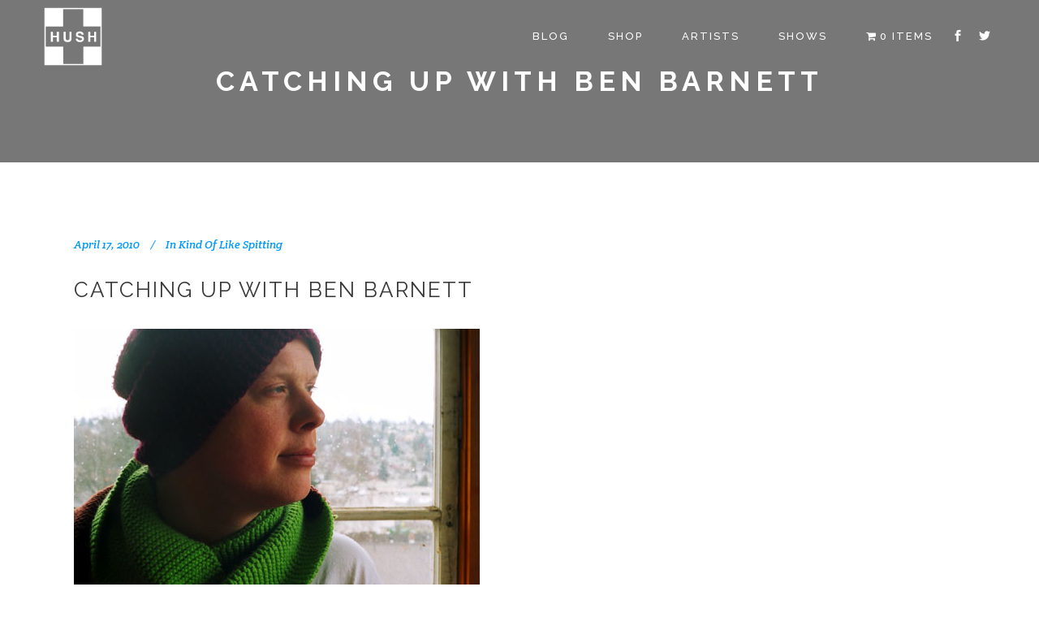

--- FILE ---
content_type: text/html; charset=UTF-8
request_url: https://www.hushrecords.com/catching-up-with-ben-barnett/
body_size: 15940
content:
<!DOCTYPE html>
<html lang="en-US">
<head>
	<meta charset="UTF-8"/>
	
	<link rel="profile" href="https://gmpg.org/xfn/11"/>
			<link rel="pingback" href="https://www.hushrecords.com/wp/xmlrpc.php">
		
				<meta name=viewport content="width=device-width,initial-scale=1,user-scalable=no">
					
						
				
	<title>Catching Up With Ben Barnett &#8211; HUSH</title>
<meta name='robots' content='max-image-preview:large' />
<link rel='dns-prefetch' href='//widget.bandsintown.com' />
<link rel='dns-prefetch' href='//fonts.googleapis.com' />
<link rel="alternate" type="application/rss+xml" title="HUSH &raquo; Feed" href="https://www.hushrecords.com/feed/" />
<link rel="alternate" type="application/rss+xml" title="HUSH &raquo; Comments Feed" href="https://www.hushrecords.com/comments/feed/" />
<link rel="alternate" type="application/rss+xml" title="HUSH &raquo; Catching Up With Ben Barnett Comments Feed" href="https://www.hushrecords.com/catching-up-with-ben-barnett/feed/" />
<link rel="alternate" title="oEmbed (JSON)" type="application/json+oembed" href="https://www.hushrecords.com/wp-json/oembed/1.0/embed?url=https%3A%2F%2Fwww.hushrecords.com%2Fcatching-up-with-ben-barnett%2F" />
<link rel="alternate" title="oEmbed (XML)" type="text/xml+oembed" href="https://www.hushrecords.com/wp-json/oembed/1.0/embed?url=https%3A%2F%2Fwww.hushrecords.com%2Fcatching-up-with-ben-barnett%2F&#038;format=xml" />
<style id='wp-img-auto-sizes-contain-inline-css' type='text/css'>
img:is([sizes=auto i],[sizes^="auto," i]){contain-intrinsic-size:3000px 1500px}
/*# sourceURL=wp-img-auto-sizes-contain-inline-css */
</style>
<link rel='stylesheet' id='layerslider-css' href='https://www.hushrecords.com/wp/wp-content/plugins/LayerSlider/static/layerslider/css/layerslider.css?ver=6.10.0' type='text/css' media='all' />
<link rel='stylesheet' id='ls-google-fonts-css' href='https://fonts.googleapis.com/css?family=Lato:100,300,regular,700,900%7COpen+Sans:300%7CIndie+Flower:regular%7COswald:300,regular,700&#038;subset=latin%2Clatin-ext' type='text/css' media='all' />
<style id='wp-emoji-styles-inline-css' type='text/css'>

	img.wp-smiley, img.emoji {
		display: inline !important;
		border: none !important;
		box-shadow: none !important;
		height: 1em !important;
		width: 1em !important;
		margin: 0 0.07em !important;
		vertical-align: -0.1em !important;
		background: none !important;
		padding: 0 !important;
	}
/*# sourceURL=wp-emoji-styles-inline-css */
</style>
<style id='wp-block-library-inline-css' type='text/css'>
:root{--wp-block-synced-color:#7a00df;--wp-block-synced-color--rgb:122,0,223;--wp-bound-block-color:var(--wp-block-synced-color);--wp-editor-canvas-background:#ddd;--wp-admin-theme-color:#007cba;--wp-admin-theme-color--rgb:0,124,186;--wp-admin-theme-color-darker-10:#006ba1;--wp-admin-theme-color-darker-10--rgb:0,107,160.5;--wp-admin-theme-color-darker-20:#005a87;--wp-admin-theme-color-darker-20--rgb:0,90,135;--wp-admin-border-width-focus:2px}@media (min-resolution:192dpi){:root{--wp-admin-border-width-focus:1.5px}}.wp-element-button{cursor:pointer}:root .has-very-light-gray-background-color{background-color:#eee}:root .has-very-dark-gray-background-color{background-color:#313131}:root .has-very-light-gray-color{color:#eee}:root .has-very-dark-gray-color{color:#313131}:root .has-vivid-green-cyan-to-vivid-cyan-blue-gradient-background{background:linear-gradient(135deg,#00d084,#0693e3)}:root .has-purple-crush-gradient-background{background:linear-gradient(135deg,#34e2e4,#4721fb 50%,#ab1dfe)}:root .has-hazy-dawn-gradient-background{background:linear-gradient(135deg,#faaca8,#dad0ec)}:root .has-subdued-olive-gradient-background{background:linear-gradient(135deg,#fafae1,#67a671)}:root .has-atomic-cream-gradient-background{background:linear-gradient(135deg,#fdd79a,#004a59)}:root .has-nightshade-gradient-background{background:linear-gradient(135deg,#330968,#31cdcf)}:root .has-midnight-gradient-background{background:linear-gradient(135deg,#020381,#2874fc)}:root{--wp--preset--font-size--normal:16px;--wp--preset--font-size--huge:42px}.has-regular-font-size{font-size:1em}.has-larger-font-size{font-size:2.625em}.has-normal-font-size{font-size:var(--wp--preset--font-size--normal)}.has-huge-font-size{font-size:var(--wp--preset--font-size--huge)}.has-text-align-center{text-align:center}.has-text-align-left{text-align:left}.has-text-align-right{text-align:right}.has-fit-text{white-space:nowrap!important}#end-resizable-editor-section{display:none}.aligncenter{clear:both}.items-justified-left{justify-content:flex-start}.items-justified-center{justify-content:center}.items-justified-right{justify-content:flex-end}.items-justified-space-between{justify-content:space-between}.screen-reader-text{border:0;clip-path:inset(50%);height:1px;margin:-1px;overflow:hidden;padding:0;position:absolute;width:1px;word-wrap:normal!important}.screen-reader-text:focus{background-color:#ddd;clip-path:none;color:#444;display:block;font-size:1em;height:auto;left:5px;line-height:normal;padding:15px 23px 14px;text-decoration:none;top:5px;width:auto;z-index:100000}html :where(.has-border-color){border-style:solid}html :where([style*=border-top-color]){border-top-style:solid}html :where([style*=border-right-color]){border-right-style:solid}html :where([style*=border-bottom-color]){border-bottom-style:solid}html :where([style*=border-left-color]){border-left-style:solid}html :where([style*=border-width]){border-style:solid}html :where([style*=border-top-width]){border-top-style:solid}html :where([style*=border-right-width]){border-right-style:solid}html :where([style*=border-bottom-width]){border-bottom-style:solid}html :where([style*=border-left-width]){border-left-style:solid}html :where(img[class*=wp-image-]){height:auto;max-width:100%}:where(figure){margin:0 0 1em}html :where(.is-position-sticky){--wp-admin--admin-bar--position-offset:var(--wp-admin--admin-bar--height,0px)}@media screen and (max-width:600px){html :where(.is-position-sticky){--wp-admin--admin-bar--position-offset:0px}}

/*# sourceURL=wp-block-library-inline-css */
</style><link rel='stylesheet' id='wc-blocks-style-css' href='https://www.hushrecords.com/wp/wp-content/plugins/woocommerce/assets/client/blocks/wc-blocks.css?ver=wc-10.4.3' type='text/css' media='all' />
<style id='global-styles-inline-css' type='text/css'>
:root{--wp--preset--aspect-ratio--square: 1;--wp--preset--aspect-ratio--4-3: 4/3;--wp--preset--aspect-ratio--3-4: 3/4;--wp--preset--aspect-ratio--3-2: 3/2;--wp--preset--aspect-ratio--2-3: 2/3;--wp--preset--aspect-ratio--16-9: 16/9;--wp--preset--aspect-ratio--9-16: 9/16;--wp--preset--color--black: #000000;--wp--preset--color--cyan-bluish-gray: #abb8c3;--wp--preset--color--white: #ffffff;--wp--preset--color--pale-pink: #f78da7;--wp--preset--color--vivid-red: #cf2e2e;--wp--preset--color--luminous-vivid-orange: #ff6900;--wp--preset--color--luminous-vivid-amber: #fcb900;--wp--preset--color--light-green-cyan: #7bdcb5;--wp--preset--color--vivid-green-cyan: #00d084;--wp--preset--color--pale-cyan-blue: #8ed1fc;--wp--preset--color--vivid-cyan-blue: #0693e3;--wp--preset--color--vivid-purple: #9b51e0;--wp--preset--gradient--vivid-cyan-blue-to-vivid-purple: linear-gradient(135deg,rgb(6,147,227) 0%,rgb(155,81,224) 100%);--wp--preset--gradient--light-green-cyan-to-vivid-green-cyan: linear-gradient(135deg,rgb(122,220,180) 0%,rgb(0,208,130) 100%);--wp--preset--gradient--luminous-vivid-amber-to-luminous-vivid-orange: linear-gradient(135deg,rgb(252,185,0) 0%,rgb(255,105,0) 100%);--wp--preset--gradient--luminous-vivid-orange-to-vivid-red: linear-gradient(135deg,rgb(255,105,0) 0%,rgb(207,46,46) 100%);--wp--preset--gradient--very-light-gray-to-cyan-bluish-gray: linear-gradient(135deg,rgb(238,238,238) 0%,rgb(169,184,195) 100%);--wp--preset--gradient--cool-to-warm-spectrum: linear-gradient(135deg,rgb(74,234,220) 0%,rgb(151,120,209) 20%,rgb(207,42,186) 40%,rgb(238,44,130) 60%,rgb(251,105,98) 80%,rgb(254,248,76) 100%);--wp--preset--gradient--blush-light-purple: linear-gradient(135deg,rgb(255,206,236) 0%,rgb(152,150,240) 100%);--wp--preset--gradient--blush-bordeaux: linear-gradient(135deg,rgb(254,205,165) 0%,rgb(254,45,45) 50%,rgb(107,0,62) 100%);--wp--preset--gradient--luminous-dusk: linear-gradient(135deg,rgb(255,203,112) 0%,rgb(199,81,192) 50%,rgb(65,88,208) 100%);--wp--preset--gradient--pale-ocean: linear-gradient(135deg,rgb(255,245,203) 0%,rgb(182,227,212) 50%,rgb(51,167,181) 100%);--wp--preset--gradient--electric-grass: linear-gradient(135deg,rgb(202,248,128) 0%,rgb(113,206,126) 100%);--wp--preset--gradient--midnight: linear-gradient(135deg,rgb(2,3,129) 0%,rgb(40,116,252) 100%);--wp--preset--font-size--small: 13px;--wp--preset--font-size--medium: 20px;--wp--preset--font-size--large: 36px;--wp--preset--font-size--x-large: 42px;--wp--preset--spacing--20: 0.44rem;--wp--preset--spacing--30: 0.67rem;--wp--preset--spacing--40: 1rem;--wp--preset--spacing--50: 1.5rem;--wp--preset--spacing--60: 2.25rem;--wp--preset--spacing--70: 3.38rem;--wp--preset--spacing--80: 5.06rem;--wp--preset--shadow--natural: 6px 6px 9px rgba(0, 0, 0, 0.2);--wp--preset--shadow--deep: 12px 12px 50px rgba(0, 0, 0, 0.4);--wp--preset--shadow--sharp: 6px 6px 0px rgba(0, 0, 0, 0.2);--wp--preset--shadow--outlined: 6px 6px 0px -3px rgb(255, 255, 255), 6px 6px rgb(0, 0, 0);--wp--preset--shadow--crisp: 6px 6px 0px rgb(0, 0, 0);}:where(.is-layout-flex){gap: 0.5em;}:where(.is-layout-grid){gap: 0.5em;}body .is-layout-flex{display: flex;}.is-layout-flex{flex-wrap: wrap;align-items: center;}.is-layout-flex > :is(*, div){margin: 0;}body .is-layout-grid{display: grid;}.is-layout-grid > :is(*, div){margin: 0;}:where(.wp-block-columns.is-layout-flex){gap: 2em;}:where(.wp-block-columns.is-layout-grid){gap: 2em;}:where(.wp-block-post-template.is-layout-flex){gap: 1.25em;}:where(.wp-block-post-template.is-layout-grid){gap: 1.25em;}.has-black-color{color: var(--wp--preset--color--black) !important;}.has-cyan-bluish-gray-color{color: var(--wp--preset--color--cyan-bluish-gray) !important;}.has-white-color{color: var(--wp--preset--color--white) !important;}.has-pale-pink-color{color: var(--wp--preset--color--pale-pink) !important;}.has-vivid-red-color{color: var(--wp--preset--color--vivid-red) !important;}.has-luminous-vivid-orange-color{color: var(--wp--preset--color--luminous-vivid-orange) !important;}.has-luminous-vivid-amber-color{color: var(--wp--preset--color--luminous-vivid-amber) !important;}.has-light-green-cyan-color{color: var(--wp--preset--color--light-green-cyan) !important;}.has-vivid-green-cyan-color{color: var(--wp--preset--color--vivid-green-cyan) !important;}.has-pale-cyan-blue-color{color: var(--wp--preset--color--pale-cyan-blue) !important;}.has-vivid-cyan-blue-color{color: var(--wp--preset--color--vivid-cyan-blue) !important;}.has-vivid-purple-color{color: var(--wp--preset--color--vivid-purple) !important;}.has-black-background-color{background-color: var(--wp--preset--color--black) !important;}.has-cyan-bluish-gray-background-color{background-color: var(--wp--preset--color--cyan-bluish-gray) !important;}.has-white-background-color{background-color: var(--wp--preset--color--white) !important;}.has-pale-pink-background-color{background-color: var(--wp--preset--color--pale-pink) !important;}.has-vivid-red-background-color{background-color: var(--wp--preset--color--vivid-red) !important;}.has-luminous-vivid-orange-background-color{background-color: var(--wp--preset--color--luminous-vivid-orange) !important;}.has-luminous-vivid-amber-background-color{background-color: var(--wp--preset--color--luminous-vivid-amber) !important;}.has-light-green-cyan-background-color{background-color: var(--wp--preset--color--light-green-cyan) !important;}.has-vivid-green-cyan-background-color{background-color: var(--wp--preset--color--vivid-green-cyan) !important;}.has-pale-cyan-blue-background-color{background-color: var(--wp--preset--color--pale-cyan-blue) !important;}.has-vivid-cyan-blue-background-color{background-color: var(--wp--preset--color--vivid-cyan-blue) !important;}.has-vivid-purple-background-color{background-color: var(--wp--preset--color--vivid-purple) !important;}.has-black-border-color{border-color: var(--wp--preset--color--black) !important;}.has-cyan-bluish-gray-border-color{border-color: var(--wp--preset--color--cyan-bluish-gray) !important;}.has-white-border-color{border-color: var(--wp--preset--color--white) !important;}.has-pale-pink-border-color{border-color: var(--wp--preset--color--pale-pink) !important;}.has-vivid-red-border-color{border-color: var(--wp--preset--color--vivid-red) !important;}.has-luminous-vivid-orange-border-color{border-color: var(--wp--preset--color--luminous-vivid-orange) !important;}.has-luminous-vivid-amber-border-color{border-color: var(--wp--preset--color--luminous-vivid-amber) !important;}.has-light-green-cyan-border-color{border-color: var(--wp--preset--color--light-green-cyan) !important;}.has-vivid-green-cyan-border-color{border-color: var(--wp--preset--color--vivid-green-cyan) !important;}.has-pale-cyan-blue-border-color{border-color: var(--wp--preset--color--pale-cyan-blue) !important;}.has-vivid-cyan-blue-border-color{border-color: var(--wp--preset--color--vivid-cyan-blue) !important;}.has-vivid-purple-border-color{border-color: var(--wp--preset--color--vivid-purple) !important;}.has-vivid-cyan-blue-to-vivid-purple-gradient-background{background: var(--wp--preset--gradient--vivid-cyan-blue-to-vivid-purple) !important;}.has-light-green-cyan-to-vivid-green-cyan-gradient-background{background: var(--wp--preset--gradient--light-green-cyan-to-vivid-green-cyan) !important;}.has-luminous-vivid-amber-to-luminous-vivid-orange-gradient-background{background: var(--wp--preset--gradient--luminous-vivid-amber-to-luminous-vivid-orange) !important;}.has-luminous-vivid-orange-to-vivid-red-gradient-background{background: var(--wp--preset--gradient--luminous-vivid-orange-to-vivid-red) !important;}.has-very-light-gray-to-cyan-bluish-gray-gradient-background{background: var(--wp--preset--gradient--very-light-gray-to-cyan-bluish-gray) !important;}.has-cool-to-warm-spectrum-gradient-background{background: var(--wp--preset--gradient--cool-to-warm-spectrum) !important;}.has-blush-light-purple-gradient-background{background: var(--wp--preset--gradient--blush-light-purple) !important;}.has-blush-bordeaux-gradient-background{background: var(--wp--preset--gradient--blush-bordeaux) !important;}.has-luminous-dusk-gradient-background{background: var(--wp--preset--gradient--luminous-dusk) !important;}.has-pale-ocean-gradient-background{background: var(--wp--preset--gradient--pale-ocean) !important;}.has-electric-grass-gradient-background{background: var(--wp--preset--gradient--electric-grass) !important;}.has-midnight-gradient-background{background: var(--wp--preset--gradient--midnight) !important;}.has-small-font-size{font-size: var(--wp--preset--font-size--small) !important;}.has-medium-font-size{font-size: var(--wp--preset--font-size--medium) !important;}.has-large-font-size{font-size: var(--wp--preset--font-size--large) !important;}.has-x-large-font-size{font-size: var(--wp--preset--font-size--x-large) !important;}
/*# sourceURL=global-styles-inline-css */
</style>

<style id='classic-theme-styles-inline-css' type='text/css'>
/*! This file is auto-generated */
.wp-block-button__link{color:#fff;background-color:#32373c;border-radius:9999px;box-shadow:none;text-decoration:none;padding:calc(.667em + 2px) calc(1.333em + 2px);font-size:1.125em}.wp-block-file__button{background:#32373c;color:#fff;text-decoration:none}
/*# sourceURL=/wp-includes/css/classic-themes.min.css */
</style>
<link rel='stylesheet' id='wpmenucart-icons-css' href='https://www.hushrecords.com/wp/wp-content/plugins/woocommerce-menu-bar-cart/assets/css/wpmenucart-icons.min.css?ver=2.14.12' type='text/css' media='all' />
<style id='wpmenucart-icons-inline-css' type='text/css'>
@font-face{font-family:WPMenuCart;src:url(https://www.hushrecords.com/wp/wp-content/plugins/woocommerce-menu-bar-cart/assets/fonts/WPMenuCart.eot);src:url(https://www.hushrecords.com/wp/wp-content/plugins/woocommerce-menu-bar-cart/assets/fonts/WPMenuCart.eot?#iefix) format('embedded-opentype'),url(https://www.hushrecords.com/wp/wp-content/plugins/woocommerce-menu-bar-cart/assets/fonts/WPMenuCart.woff2) format('woff2'),url(https://www.hushrecords.com/wp/wp-content/plugins/woocommerce-menu-bar-cart/assets/fonts/WPMenuCart.woff) format('woff'),url(https://www.hushrecords.com/wp/wp-content/plugins/woocommerce-menu-bar-cart/assets/fonts/WPMenuCart.ttf) format('truetype'),url(https://www.hushrecords.com/wp/wp-content/plugins/woocommerce-menu-bar-cart/assets/fonts/WPMenuCart.svg#WPMenuCart) format('svg');font-weight:400;font-style:normal;font-display:swap}
/*# sourceURL=wpmenucart-icons-inline-css */
</style>
<link rel='stylesheet' id='wpmenucart-css' href='https://www.hushrecords.com/wp/wp-content/plugins/woocommerce-menu-bar-cart/assets/css/wpmenucart-main.min.css?ver=2.14.12' type='text/css' media='all' />
<style id='woocommerce-inline-inline-css' type='text/css'>
.woocommerce form .form-row .required { visibility: visible; }
/*# sourceURL=woocommerce-inline-inline-css */
</style>
<link rel='stylesheet' id='woocommerce-nyp-css' href='https://www.hushrecords.com/wp/wp-content/plugins/woocommerce-name-your-price/assets/css/name-your-price.css?ver=2.5.5' type='text/css' media='all' />
<link rel='stylesheet' id='mediaelement-css' href='https://www.hushrecords.com/wp/wp-includes/js/mediaelement/mediaelementplayer-legacy.min.css?ver=4.2.17' type='text/css' media='all' />
<link rel='stylesheet' id='wp-mediaelement-css' href='https://www.hushrecords.com/wp/wp-includes/js/mediaelement/wp-mediaelement.min.css?ver=6.9' type='text/css' media='all' />
<link rel='stylesheet' id='stockholm-default-style-css' href='https://www.hushrecords.com/wp/wp-content/themes/stockholm/style.css?ver=6.9' type='text/css' media='all' />
<link rel='stylesheet' id='stockholm-font-awesome-css' href='https://www.hushrecords.com/wp/wp-content/themes/stockholm/framework/modules/icons/font-awesome/css/font-awesome.min.css?ver=6.9' type='text/css' media='all' />
<link rel='stylesheet' id='elegant-icons-css' href='https://www.hushrecords.com/wp/wp-content/themes/stockholm/framework/modules/icons/elegant-icons/style.min.css?ver=6.9' type='text/css' media='all' />
<link rel='stylesheet' id='linear-icons-css' href='https://www.hushrecords.com/wp/wp-content/themes/stockholm/framework/modules/icons/linear-icons/style.min.css?ver=6.9' type='text/css' media='all' />
<link rel='stylesheet' id='linea-icons-css' href='https://www.hushrecords.com/wp/wp-content/themes/stockholm/framework/modules/icons/linea-icons/style.min.css?ver=6.9' type='text/css' media='all' />
<link rel='stylesheet' id='ion-icons-css' href='https://www.hushrecords.com/wp/wp-content/themes/stockholm/framework/modules/icons/ion-icons/style.min.css?ver=6.9' type='text/css' media='all' />
<link rel='stylesheet' id='stockholm-stylesheet-css' href='https://www.hushrecords.com/wp/wp-content/themes/stockholm/css/stylesheet.min.css?ver=6.9' type='text/css' media='all' />
<link rel='stylesheet' id='stockholm-webkit-css' href='https://www.hushrecords.com/wp/wp-content/themes/stockholm/css/webkit_stylesheet.css?ver=6.9' type='text/css' media='all' />
<link rel='stylesheet' id='stockholm-woocommerce-css' href='https://www.hushrecords.com/wp/wp-content/themes/stockholm/css/woocommerce.min.css?ver=6.9' type='text/css' media='all' />
<link rel='stylesheet' id='stockholm-woocommerce_responsive-css' href='https://www.hushrecords.com/wp/wp-content/themes/stockholm/css/woocommerce_responsive.min.css?ver=6.9' type='text/css' media='all' />
<link rel='stylesheet' id='stockholm-style-dynamic-css' href='https://www.hushrecords.com/wp/wp-content/themes/stockholm/css/style_dynamic_callback.php?ver=6.9' type='text/css' media='all' />
<link rel='stylesheet' id='stockholm-responsive-css' href='https://www.hushrecords.com/wp/wp-content/themes/stockholm/css/responsive.min.css?ver=6.9' type='text/css' media='all' />
<link rel='stylesheet' id='stockholm-style-dynamic-responsive-css' href='https://www.hushrecords.com/wp/wp-content/themes/stockholm/css/style_dynamic_responsive_callback.php?ver=6.9' type='text/css' media='all' />
<style id='stockholm-style-dynamic-responsive-inline-css' type='text/css'>
.q_tabs .tabs-nav li.active a, .q_tabs .tabs-nav li a:hover{background-color:#393939;}

.woocommerce .select2-container.orderby .select2-choice,
.woocommerce-page .select2-container.orderby .select2-choice,
.woocommerce .select2-dropdown-open.select2-drop-above.orderby .select2-choice,
.woocommerce .select2-dropdown-open.select2-drop-above.orderby .select2-choices,
.woocommerce-page .select2-dropdown-open.select2-drop-above.orderby .select2-choice,
.woocommerce-page .select2-dropdown-open.select2-drop-above.orderby .select2-choices{
      background-color:#f8f8f8;
}
/*# sourceURL=stockholm-style-dynamic-responsive-inline-css */
</style>
<link rel='stylesheet' id='js_composer_front-css' href='https://www.hushrecords.com/wp/wp-content/plugins/js_composer/assets/css/js_composer.min.css?ver=6.10.0' type='text/css' media='all' />
<link rel='stylesheet' id='stockholm-google-fonts-css' href='https://fonts.googleapis.com/css?family=Raleway%3A100%2C100i%2C200%2C200i%2C300%2C300i%2C400%2C400i%2C500%2C500i%2C600%2C600i%2C700%2C700i%2C800%2C800i%2C900%2C900i%7CCrete+Round%3A100%2C100i%2C200%2C200i%2C300%2C300i%2C400%2C400i%2C500%2C500i%2C600%2C600i%2C700%2C700i%2C800%2C800i%2C900%2C900i%7CJosefin+Sans%3A100%2C100i%2C200%2C200i%2C300%2C300i%2C400%2C400i%2C500%2C500i%2C600%2C600i%2C700%2C700i%2C800%2C800i%2C900%2C900i&#038;subset=latin%2Clatin-ext&#038;ver=1.0.0' type='text/css' media='all' />
<script type="text/javascript" src="https://www.hushrecords.com/wp/wp-includes/js/jquery/jquery.min.js?ver=3.7.1" id="jquery-core-js"></script>
<script type="text/javascript" src="https://www.hushrecords.com/wp/wp-includes/js/jquery/jquery-migrate.min.js?ver=3.4.1" id="jquery-migrate-js"></script>
<script type="text/javascript" src="https://www.hushrecords.com/wp/wp-content/plugins/gigpress/scripts/gigpress.js?ver=6.9" id="gigpress-js-js"></script>
<script type="text/javascript" id="layerslider-greensock-js-extra">
/* <![CDATA[ */
var LS_Meta = {"v":"6.10.0"};
//# sourceURL=layerslider-greensock-js-extra
/* ]]> */
</script>
<script type="text/javascript" src="https://www.hushrecords.com/wp/wp-content/plugins/LayerSlider/static/layerslider/js/greensock.js?ver=1.19.0" id="layerslider-greensock-js"></script>
<script type="text/javascript" src="https://www.hushrecords.com/wp/wp-content/plugins/LayerSlider/static/layerslider/js/layerslider.kreaturamedia.jquery.js?ver=6.10.0" id="layerslider-js"></script>
<script type="text/javascript" src="https://www.hushrecords.com/wp/wp-content/plugins/LayerSlider/static/layerslider/js/layerslider.transitions.js?ver=6.10.0" id="layerslider-transitions-js"></script>
<script type="text/javascript" src="https://widget.bandsintown.com/main.min.js?ver=6.9" id="bit-tour-dates-js"></script>
<script type="text/javascript" src="https://www.hushrecords.com/wp/wp-content/plugins/woocommerce/assets/js/jquery-blockui/jquery.blockUI.min.js?ver=2.7.0-wc.10.4.3" id="wc-jquery-blockui-js" data-wp-strategy="defer"></script>
<script type="text/javascript" id="wc-add-to-cart-js-extra">
/* <![CDATA[ */
var wc_add_to_cart_params = {"ajax_url":"/wp/wp-admin/admin-ajax.php","wc_ajax_url":"/?wc-ajax=%%endpoint%%","i18n_view_cart":"View cart","cart_url":"https://www.hushrecords.com/cart/","is_cart":"","cart_redirect_after_add":"no"};
//# sourceURL=wc-add-to-cart-js-extra
/* ]]> */
</script>
<script type="text/javascript" src="https://www.hushrecords.com/wp/wp-content/plugins/woocommerce/assets/js/frontend/add-to-cart.min.js?ver=10.4.3" id="wc-add-to-cart-js" data-wp-strategy="defer"></script>
<script type="text/javascript" src="https://www.hushrecords.com/wp/wp-content/plugins/woocommerce/assets/js/js-cookie/js.cookie.min.js?ver=2.1.4-wc.10.4.3" id="wc-js-cookie-js" defer="defer" data-wp-strategy="defer"></script>
<script type="text/javascript" id="woocommerce-js-extra">
/* <![CDATA[ */
var woocommerce_params = {"ajax_url":"/wp/wp-admin/admin-ajax.php","wc_ajax_url":"/?wc-ajax=%%endpoint%%","i18n_password_show":"Show password","i18n_password_hide":"Hide password"};
//# sourceURL=woocommerce-js-extra
/* ]]> */
</script>
<script type="text/javascript" src="https://www.hushrecords.com/wp/wp-content/plugins/woocommerce/assets/js/frontend/woocommerce.min.js?ver=10.4.3" id="woocommerce-js" defer="defer" data-wp-strategy="defer"></script>
<script type="text/javascript" src="https://www.hushrecords.com/wp/wp-content/plugins/js_composer/assets/js/vendors/woocommerce-add-to-cart.js?ver=6.10.0" id="vc_woocommerce-add-to-cart-js-js"></script>
<script type="text/javascript" src="https://www.hushrecords.com/wp/wp-content/themes/stockholm/js/plugins/hammer.min.js?ver=1" id="hammer-js"></script>
<script type="text/javascript" src="https://www.hushrecords.com/wp/wp-content/themes/stockholm/js/plugins/virtual-scroll.min.js?ver=1" id="virtual-scroll-js"></script>
<script type="text/javascript" src="https://www.hushrecords.com/wp/wp-content/plugins/woocommerce/assets/js/select2/select2.full.min.js?ver=4.0.3-wc.10.4.3" id="wc-select2-js" defer="defer" data-wp-strategy="defer"></script>
<meta name="generator" content="Powered by LayerSlider 6.10.0 - Multi-Purpose, Responsive, Parallax, Mobile-Friendly Slider Plugin for WordPress." />
<!-- LayerSlider updates and docs at: https://layerslider.kreaturamedia.com -->
<link rel="https://api.w.org/" href="https://www.hushrecords.com/wp-json/" /><link rel="alternate" title="JSON" type="application/json" href="https://www.hushrecords.com/wp-json/wp/v2/posts/1551" /><link rel="EditURI" type="application/rsd+xml" title="RSD" href="https://www.hushrecords.com/wp/xmlrpc.php?rsd" />
<meta name="generator" content="WordPress 6.9" />
<meta name="generator" content="WooCommerce 10.4.3" />
<link rel="canonical" href="https://www.hushrecords.com/catching-up-with-ben-barnett/" />
<link rel='shortlink' href='https://www.hushrecords.com/?p=1551' />
<link href="https://www.hushrecords.com/?feed=gigpress" rel="alternate" type="application/rss+xml" title="Upcoming shows" />
	<noscript><style>.woocommerce-product-gallery{ opacity: 1 !important; }</style></noscript>
	<meta name="generator" content="Powered by WPBakery Page Builder - drag and drop page builder for WordPress."/>
<link rel="icon" href="https://www.hushrecords.com/wp/wp-content/uploads/2016/07/HUSHbw-150x150.jpg" sizes="32x32" />
<link rel="icon" href="https://www.hushrecords.com/wp/wp-content/uploads/2016/07/HUSHbw-400x400.jpg" sizes="192x192" />
<link rel="apple-touch-icon" href="https://www.hushrecords.com/wp/wp-content/uploads/2016/07/HUSHbw-400x400.jpg" />
<meta name="msapplication-TileImage" content="https://www.hushrecords.com/wp/wp-content/uploads/2016/07/HUSHbw-400x400.jpg" />
<noscript><style> .wpb_animate_when_almost_visible { opacity: 1; }</style></noscript><link rel='stylesheet' id='wc-stripe-blocks-checkout-style-css' href='https://www.hushrecords.com/wp/wp-content/plugins/woocommerce-gateway-stripe/build/upe-blocks.css?ver=1e1661bb3db973deba05' type='text/css' media='all' />
<link rel='stylesheet' id='gigpress-css-css' href='https://www.hushrecords.com/wp/wp-content/plugins/gigpress/css/gigpress.css?ver=6.9' type='text/css' media='all' />
</head>
<body data-rsssl=1 class="wp-singular post-template-default single single-post postid-1551 single-format-standard wp-theme-stockholm theme-stockholm stockholm-core-2.4.8 woocommerce-no-js select-theme-ver-9.14.4  qode_menu_ qode-single-product-thumbs-below wpb-js-composer js-comp-ver-6.10.0 vc_responsive">
		<div class="wrapper">
		<div class="wrapper_inner">
						<a id='back_to_top' href='#'>
				<span class="fa-stack">
					<i class="fa fa-angle-up"></i>				</span>
			</a>
				<header class="page_header scrolled_not_transparent light stick">
				
		<div class="header_inner clearfix">
						
			<div class="header_top_bottom_holder">
								
				<div class="header_bottom clearfix" >
																			<div class="header_inner_left">
																	<div class="mobile_menu_button"><span><i class="fa fa-bars"></i></span></div>
								<div class="logo_wrapper">
									<div class="q_logo">
										<a href="https://www.hushrecords.com/">
	<img class="normal" src="https://www.hushrecords.com/wp/wp-content/uploads/2015/02/whitelogo.png" alt="Logo"/>
<img class="light" src="https://www.hushrecords.com/wp/wp-content/uploads/2015/02/whitelogo.png" alt="Logo"/>
<img class="dark" src="https://www.hushrecords.com/wp/wp-content/uploads/2015/02/whitelogo.png" alt="Logo"/>
	
	<img class="sticky" src="https://www.hushrecords.com/wp/wp-content/uploads/2015/02/whitelogo.png" alt="Logo"/>
	
	</a>									</div>
																	</div>
																
                                							</div>
																																							<div class="header_inner_right">
										<div class="side_menu_button_wrapper right">
																							<div class="header_bottom_right_widget_holder"><div class="header_bottom_widget widget_text">			<div class="textwidget"><span class='q_social_icon_holder with_link normal_social' ><a href='https://www.facebook.com/pages/HUSH-Records/344945942178' target='_blank'><span class='social_icon social_facebook 17px simple_social' style='color: #fff;'></span></a></span>

<span class='q_social_icon_holder with_link normal_social' ><a href='https://twitter.com/hushrecords' target='_blank'><span class='social_icon social_twitter 17px simple_social' style='color: #fff;'></span></a></span></div>
		</div></div>
																																	<div class="side_menu_button">
																																															</div>
										</div>
									</div>
																                                                                    <nav class="main_menu drop_down   right">
                                        <ul id="menu-menu" class=""><li id="nav-menu-item-21708" class="menu-item menu-item-type-post_type menu-item-object-page  narrow"><a href="https://www.hushrecords.com/blog/" class=""><i class="menu_icon fa blank"></i><span class="menu-text">Blog</span><span class="plus"></span></a></li>
<li id="nav-menu-item-22099" class="menu-item menu-item-type-post_type menu-item-object-page menu-item-home  narrow"><a href="https://www.hushrecords.com/" class=""><i class="menu_icon fa blank"></i><span class="menu-text">Shop</span><span class="plus"></span></a></li>
<li id="nav-menu-item-21588" class="menu-item menu-item-type-post_type menu-item-object-page menu-item-has-children  has_sub narrow"><a href="https://www.hushrecords.com/artists/" class=""><i class="menu_icon fa blank"></i><span class="menu-text">Artists</span><span class="plus"></span></a>
<div class="second"><div class="inner"><ul>
	<li id="nav-menu-item-21589" class="menu-item menu-item-type-post_type menu-item-object-page "><a href="https://www.hushrecords.com/artists/amy-annelle/" class=""><i class="menu_icon fa blank"></i><span class="menu-text">Amy Annelle</span><span class="plus"></span></a></li>
	<li id="nav-menu-item-21590" class="menu-item menu-item-type-post_type menu-item-object-page "><a href="https://www.hushrecords.com/artists/blanket-music/" class=""><i class="menu_icon fa blank"></i><span class="menu-text">Blanket Music</span><span class="plus"></span></a></li>
	<li id="nav-menu-item-21591" class="menu-item menu-item-type-post_type menu-item-object-page "><a href="https://www.hushrecords.com/artists/bobby-birdman/" class=""><i class="menu_icon fa blank"></i><span class="menu-text">Bobby Birdman</span><span class="plus"></span></a></li>
	<li id="nav-menu-item-21684" class="menu-item menu-item-type-post_type menu-item-object-page "><a href="https://www.hushrecords.com/artists/casey-dienel/" class=""><i class="menu_icon fa blank"></i><span class="menu-text">Casey Dienel</span><span class="plus"></span></a></li>
	<li id="nav-menu-item-21685" class="menu-item menu-item-type-post_type menu-item-object-page "><a href="https://www.hushrecords.com/artists/corrina-repp/" class=""><i class="menu_icon fa blank"></i><span class="menu-text">Corrina Repp</span><span class="plus"></span></a></li>
	<li id="nav-menu-item-21592" class="menu-item menu-item-type-post_type menu-item-object-page "><a href="https://www.hushrecords.com/artists/carlos-forster/" class=""><i class="menu_icon fa blank"></i><span class="menu-text">Carlos Forster</span><span class="plus"></span></a></li>
	<li id="nav-menu-item-21686" class="menu-item menu-item-type-post_type menu-item-object-page "><a href="https://www.hushrecords.com/artists/datr/" class=""><i class="menu_icon fa blank"></i><span class="menu-text">Dat&#8217;r</span><span class="plus"></span></a></li>
	<li id="nav-menu-item-21663" class="menu-item menu-item-type-post_type menu-item-object-page "><a href="https://www.hushrecords.com/artists/the-decemberists/" class=""><i class="menu_icon fa blank"></i><span class="menu-text">The Decemberists</span><span class="plus"></span></a></li>
	<li id="nav-menu-item-21687" class="menu-item menu-item-type-post_type menu-item-object-page "><a href="https://www.hushrecords.com/artists/fancie/" class=""><i class="menu_icon fa blank"></i><span class="menu-text">Fancie</span><span class="plus"></span></a></li>
	<li id="nav-menu-item-21688" class="menu-item menu-item-type-post_type menu-item-object-page "><a href="https://www.hushrecords.com/artists/flash-hawk-paror-ensemble/" class=""><i class="menu_icon fa blank"></i><span class="menu-text">Flash Hawk Parlor Ensemble</span><span class="plus"></span></a></li>
	<li id="nav-menu-item-21689" class="menu-item menu-item-type-post_type menu-item-object-page "><a href="https://www.hushrecords.com/artists/graves/" class=""><i class="menu_icon fa blank"></i><span class="menu-text">Graves</span><span class="plus"></span></a></li>
	<li id="nav-menu-item-21690" class="menu-item menu-item-type-post_type menu-item-object-page "><a href="https://www.hushrecords.com/artists/hosannas/" class=""><i class="menu_icon fa blank"></i><span class="menu-text">Hosannas</span><span class="plus"></span></a></li>
	<li id="nav-menu-item-22810" class="menu-item menu-item-type-post_type menu-item-object-page "><a href="https://www.hushrecords.com/artists/igor-khabarov/" class=""><i class="menu_icon fa blank"></i><span class="menu-text">Igor Khabarov</span><span class="plus"></span></a></li>
	<li id="nav-menu-item-23349" class="menu-item menu-item-type-post_type menu-item-object-page "><a href="https://www.hushrecords.com/jeff-london/" class=""><i class="menu_icon fa blank"></i><span class="menu-text">Jeff London</span><span class="plus"></span></a></li>
	<li id="nav-menu-item-21666" class="menu-item menu-item-type-post_type menu-item-object-page "><a href="https://www.hushrecords.com/artists/kaitlyn-ni-donovan/" class=""><i class="menu_icon fa blank"></i><span class="menu-text">Kaitlyn Ni Donovan</span><span class="plus"></span></a></li>
	<li id="nav-menu-item-21667" class="menu-item menu-item-type-post_type menu-item-object-page "><a href="https://www.hushrecords.com/artists/kele-goodwin/" class=""><i class="menu_icon fa blank"></i><span class="menu-text">Kele Goodwin</span><span class="plus"></span></a></li>
	<li id="nav-menu-item-21668" class="menu-item menu-item-type-post_type menu-item-object-page "><a href="https://www.hushrecords.com/artists/kind-of-like-spitting/" class=""><i class="menu_icon fa blank"></i><span class="menu-text">Kind Of Like Spitting</span><span class="plus"></span></a></li>
	<li id="nav-menu-item-21670" class="menu-item menu-item-type-post_type menu-item-object-page "><a href="https://www.hushrecords.com/artists/laura-gibson/" class=""><i class="menu_icon fa blank"></i><span class="menu-text">Laura Gibson</span><span class="plus"></span></a></li>
	<li id="nav-menu-item-21671" class="menu-item menu-item-type-post_type menu-item-object-page "><a href="https://www.hushrecords.com/artists/loch-lomond/" class=""><i class="menu_icon fa blank"></i><span class="menu-text">Loch Lomond</span><span class="plus"></span></a></li>
	<li id="nav-menu-item-21672" class="menu-item menu-item-type-post_type menu-item-object-page "><a href="https://www.hushrecords.com/artists/nick-jaina/" class=""><i class="menu_icon fa blank"></i><span class="menu-text">Nick Jaina</span><span class="plus"></span></a></li>
	<li id="nav-menu-item-21673" class="menu-item menu-item-type-post_type menu-item-object-page "><a href="https://www.hushrecords.com/artists/nils-frahm/" class=""><i class="menu_icon fa blank"></i><span class="menu-text">Nils Frahm &#038; Anne Müller</span><span class="plus"></span></a></li>
	<li id="nav-menu-item-21674" class="menu-item menu-item-type-post_type menu-item-object-page "><a href="https://www.hushrecords.com/artists/noise-for-pretend/" class=""><i class="menu_icon fa blank"></i><span class="menu-text">Noise For Pretend</span><span class="plus"></span></a></li>
	<li id="nav-menu-item-21676" class="menu-item menu-item-type-post_type menu-item-object-page "><a href="https://www.hushrecords.com/artists/novi-split/" class=""><i class="menu_icon fa blank"></i><span class="menu-text">Novi Split</span><span class="plus"></span></a></li>
	<li id="nav-menu-item-21675" class="menu-item menu-item-type-post_type menu-item-object-page "><a href="https://www.hushrecords.com/artists/norfolk-western/" class=""><i class="menu_icon fa blank"></i><span class="menu-text">Norfolk &#038; Western</span><span class="plus"></span></a></li>
	<li id="nav-menu-item-21658" class="menu-item menu-item-type-post_type menu-item-object-page "><a href="https://www.hushrecords.com/the-operacycle/" class=""><i class="menu_icon fa blank"></i><span class="menu-text">The Operacycle</span><span class="plus"></span></a></li>
	<li id="nav-menu-item-21677" class="menu-item menu-item-type-post_type menu-item-object-page "><a href="https://www.hushrecords.com/artists/parks-recreation/" class=""><i class="menu_icon fa blank"></i><span class="menu-text">Parks &#038; Recreation</span><span class="plus"></span></a></li>
	<li id="nav-menu-item-21683" class="menu-item menu-item-type-post_type menu-item-object-page "><a href="https://www.hushrecords.com/artists/peter-broderick/" class=""><i class="menu_icon fa blank"></i><span class="menu-text">Peter Broderick</span><span class="plus"></span></a></li>
	<li id="nav-menu-item-21659" class="menu-item menu-item-type-post_type menu-item-object-page "><a href="https://www.hushrecords.com/the-places/" class=""><i class="menu_icon fa blank"></i><span class="menu-text">The Places</span><span class="plus"></span></a></li>
	<li id="nav-menu-item-21678" class="menu-item menu-item-type-post_type menu-item-object-page "><a href="https://www.hushrecords.com/artists/podington-bear/" class=""><i class="menu_icon fa blank"></i><span class="menu-text">Podington Bear</span><span class="plus"></span></a></li>
	<li id="nav-menu-item-21679" class="menu-item menu-item-type-post_type menu-item-object-page "><a href="https://www.hushrecords.com/artists/rauelsson/" class=""><i class="menu_icon fa blank"></i><span class="menu-text">Rauelsson</span><span class="plus"></span></a></li>
	<li id="nav-menu-item-21680" class="menu-item menu-item-type-post_type menu-item-object-page "><a href="https://www.hushrecords.com/artists/reclinerland/" class=""><i class="menu_icon fa blank"></i><span class="menu-text">Reclinerland</span><span class="plus"></span></a></li>
	<li id="nav-menu-item-21660" class="menu-item menu-item-type-post_type menu-item-object-page "><a href="https://www.hushrecords.com/artists/run-on-sentence-2/" class=""><i class="menu_icon fa blank"></i><span class="menu-text">Run On Sentence</span><span class="plus"></span></a></li>
	<li id="nav-menu-item-21661" class="menu-item menu-item-type-post_type menu-item-object-page "><a href="https://www.hushrecords.com/artists/shelley-short/" class=""><i class="menu_icon fa blank"></i><span class="menu-text">Shelley Short</span><span class="plus"></span></a></li>
	<li id="nav-menu-item-21662" class="menu-item menu-item-type-post_type menu-item-object-page "><a href="https://www.hushrecords.com/artists/super-xx-man/" class=""><i class="menu_icon fa blank"></i><span class="menu-text">Super XX Man</span><span class="plus"></span></a></li>
	<li id="nav-menu-item-21665" class="menu-item menu-item-type-post_type menu-item-object-page "><a href="https://www.hushrecords.com/artists/velella-velella/" class=""><i class="menu_icon fa blank"></i><span class="menu-text">Velella Velella</span><span class="plus"></span></a></li>
	<li id="nav-menu-item-23005" class="menu-item menu-item-type-post_type menu-item-object-page "><a href="https://www.hushrecords.com/artists/yeyey/" class=""><i class="menu_icon fa blank"></i><span class="menu-text">YEYEY</span><span class="plus"></span></a></li>
</ul></div></div>
</li>
<li id="nav-menu-item-23102" class="menu-item menu-item-type-post_type menu-item-object-page  narrow"><a href="https://www.hushrecords.com/shows/" class=""><i class="menu_icon fa blank"></i><span class="menu-text">Shows</span><span class="plus"></span></a></li>
<li class="menu-item menu-item-type-post_type menu-item-object-page  narrow wpmenucartli wpmenucart-display-standard menu-item" id="wpmenucartli"><a class="wpmenucart-contents empty-wpmenucart-visible" href="https://www.hushrecords.com/" title="Start shopping"><i class="wpmenucart-icon-shopping-cart-0" role="img" aria-label="Cart"></i><span class="cartcontents">0 items</span></a></li></ul>                                    </nav>
                                																																							<nav class="mobile_menu">
			<ul id="menu-menu-1" class=""><li id="mobile-menu-item-21708" class="menu-item menu-item-type-post_type menu-item-object-page "><a href="https://www.hushrecords.com/blog/" class=""><span>Blog</span></a><span class="mobile_arrow"><i class="fa fa-angle-right"></i><i class="fa fa-angle-down"></i></span></li>
<li id="mobile-menu-item-22099" class="menu-item menu-item-type-post_type menu-item-object-page menu-item-home "><a href="https://www.hushrecords.com/" class=""><span>Shop</span></a><span class="mobile_arrow"><i class="fa fa-angle-right"></i><i class="fa fa-angle-down"></i></span></li>
<li id="mobile-menu-item-21588" class="menu-item menu-item-type-post_type menu-item-object-page menu-item-has-children  has_sub"><a href="https://www.hushrecords.com/artists/" class=""><span>Artists</span></a><span class="mobile_arrow"><i class="fa fa-angle-right"></i><i class="fa fa-angle-down"></i></span>
<ul class="sub_menu">
	<li id="mobile-menu-item-21589" class="menu-item menu-item-type-post_type menu-item-object-page "><a href="https://www.hushrecords.com/artists/amy-annelle/" class=""><span>Amy Annelle</span></a><span class="mobile_arrow"><i class="fa fa-angle-right"></i><i class="fa fa-angle-down"></i></span></li>
	<li id="mobile-menu-item-21590" class="menu-item menu-item-type-post_type menu-item-object-page "><a href="https://www.hushrecords.com/artists/blanket-music/" class=""><span>Blanket Music</span></a><span class="mobile_arrow"><i class="fa fa-angle-right"></i><i class="fa fa-angle-down"></i></span></li>
	<li id="mobile-menu-item-21591" class="menu-item menu-item-type-post_type menu-item-object-page "><a href="https://www.hushrecords.com/artists/bobby-birdman/" class=""><span>Bobby Birdman</span></a><span class="mobile_arrow"><i class="fa fa-angle-right"></i><i class="fa fa-angle-down"></i></span></li>
	<li id="mobile-menu-item-21684" class="menu-item menu-item-type-post_type menu-item-object-page "><a href="https://www.hushrecords.com/artists/casey-dienel/" class=""><span>Casey Dienel</span></a><span class="mobile_arrow"><i class="fa fa-angle-right"></i><i class="fa fa-angle-down"></i></span></li>
	<li id="mobile-menu-item-21685" class="menu-item menu-item-type-post_type menu-item-object-page "><a href="https://www.hushrecords.com/artists/corrina-repp/" class=""><span>Corrina Repp</span></a><span class="mobile_arrow"><i class="fa fa-angle-right"></i><i class="fa fa-angle-down"></i></span></li>
	<li id="mobile-menu-item-21592" class="menu-item menu-item-type-post_type menu-item-object-page "><a href="https://www.hushrecords.com/artists/carlos-forster/" class=""><span>Carlos Forster</span></a><span class="mobile_arrow"><i class="fa fa-angle-right"></i><i class="fa fa-angle-down"></i></span></li>
	<li id="mobile-menu-item-21686" class="menu-item menu-item-type-post_type menu-item-object-page "><a href="https://www.hushrecords.com/artists/datr/" class=""><span>Dat&#8217;r</span></a><span class="mobile_arrow"><i class="fa fa-angle-right"></i><i class="fa fa-angle-down"></i></span></li>
	<li id="mobile-menu-item-21663" class="menu-item menu-item-type-post_type menu-item-object-page "><a href="https://www.hushrecords.com/artists/the-decemberists/" class=""><span>The Decemberists</span></a><span class="mobile_arrow"><i class="fa fa-angle-right"></i><i class="fa fa-angle-down"></i></span></li>
	<li id="mobile-menu-item-21687" class="menu-item menu-item-type-post_type menu-item-object-page "><a href="https://www.hushrecords.com/artists/fancie/" class=""><span>Fancie</span></a><span class="mobile_arrow"><i class="fa fa-angle-right"></i><i class="fa fa-angle-down"></i></span></li>
	<li id="mobile-menu-item-21688" class="menu-item menu-item-type-post_type menu-item-object-page "><a href="https://www.hushrecords.com/artists/flash-hawk-paror-ensemble/" class=""><span>Flash Hawk Parlor Ensemble</span></a><span class="mobile_arrow"><i class="fa fa-angle-right"></i><i class="fa fa-angle-down"></i></span></li>
	<li id="mobile-menu-item-21689" class="menu-item menu-item-type-post_type menu-item-object-page "><a href="https://www.hushrecords.com/artists/graves/" class=""><span>Graves</span></a><span class="mobile_arrow"><i class="fa fa-angle-right"></i><i class="fa fa-angle-down"></i></span></li>
	<li id="mobile-menu-item-21690" class="menu-item menu-item-type-post_type menu-item-object-page "><a href="https://www.hushrecords.com/artists/hosannas/" class=""><span>Hosannas</span></a><span class="mobile_arrow"><i class="fa fa-angle-right"></i><i class="fa fa-angle-down"></i></span></li>
	<li id="mobile-menu-item-22810" class="menu-item menu-item-type-post_type menu-item-object-page "><a href="https://www.hushrecords.com/artists/igor-khabarov/" class=""><span>Igor Khabarov</span></a><span class="mobile_arrow"><i class="fa fa-angle-right"></i><i class="fa fa-angle-down"></i></span></li>
	<li id="mobile-menu-item-23349" class="menu-item menu-item-type-post_type menu-item-object-page "><a href="https://www.hushrecords.com/jeff-london/" class=""><span>Jeff London</span></a><span class="mobile_arrow"><i class="fa fa-angle-right"></i><i class="fa fa-angle-down"></i></span></li>
	<li id="mobile-menu-item-21666" class="menu-item menu-item-type-post_type menu-item-object-page "><a href="https://www.hushrecords.com/artists/kaitlyn-ni-donovan/" class=""><span>Kaitlyn Ni Donovan</span></a><span class="mobile_arrow"><i class="fa fa-angle-right"></i><i class="fa fa-angle-down"></i></span></li>
	<li id="mobile-menu-item-21667" class="menu-item menu-item-type-post_type menu-item-object-page "><a href="https://www.hushrecords.com/artists/kele-goodwin/" class=""><span>Kele Goodwin</span></a><span class="mobile_arrow"><i class="fa fa-angle-right"></i><i class="fa fa-angle-down"></i></span></li>
	<li id="mobile-menu-item-21668" class="menu-item menu-item-type-post_type menu-item-object-page "><a href="https://www.hushrecords.com/artists/kind-of-like-spitting/" class=""><span>Kind Of Like Spitting</span></a><span class="mobile_arrow"><i class="fa fa-angle-right"></i><i class="fa fa-angle-down"></i></span></li>
	<li id="mobile-menu-item-21670" class="menu-item menu-item-type-post_type menu-item-object-page "><a href="https://www.hushrecords.com/artists/laura-gibson/" class=""><span>Laura Gibson</span></a><span class="mobile_arrow"><i class="fa fa-angle-right"></i><i class="fa fa-angle-down"></i></span></li>
	<li id="mobile-menu-item-21671" class="menu-item menu-item-type-post_type menu-item-object-page "><a href="https://www.hushrecords.com/artists/loch-lomond/" class=""><span>Loch Lomond</span></a><span class="mobile_arrow"><i class="fa fa-angle-right"></i><i class="fa fa-angle-down"></i></span></li>
	<li id="mobile-menu-item-21672" class="menu-item menu-item-type-post_type menu-item-object-page "><a href="https://www.hushrecords.com/artists/nick-jaina/" class=""><span>Nick Jaina</span></a><span class="mobile_arrow"><i class="fa fa-angle-right"></i><i class="fa fa-angle-down"></i></span></li>
	<li id="mobile-menu-item-21673" class="menu-item menu-item-type-post_type menu-item-object-page "><a href="https://www.hushrecords.com/artists/nils-frahm/" class=""><span>Nils Frahm &#038; Anne Müller</span></a><span class="mobile_arrow"><i class="fa fa-angle-right"></i><i class="fa fa-angle-down"></i></span></li>
	<li id="mobile-menu-item-21674" class="menu-item menu-item-type-post_type menu-item-object-page "><a href="https://www.hushrecords.com/artists/noise-for-pretend/" class=""><span>Noise For Pretend</span></a><span class="mobile_arrow"><i class="fa fa-angle-right"></i><i class="fa fa-angle-down"></i></span></li>
	<li id="mobile-menu-item-21676" class="menu-item menu-item-type-post_type menu-item-object-page "><a href="https://www.hushrecords.com/artists/novi-split/" class=""><span>Novi Split</span></a><span class="mobile_arrow"><i class="fa fa-angle-right"></i><i class="fa fa-angle-down"></i></span></li>
	<li id="mobile-menu-item-21675" class="menu-item menu-item-type-post_type menu-item-object-page "><a href="https://www.hushrecords.com/artists/norfolk-western/" class=""><span>Norfolk &#038; Western</span></a><span class="mobile_arrow"><i class="fa fa-angle-right"></i><i class="fa fa-angle-down"></i></span></li>
	<li id="mobile-menu-item-21658" class="menu-item menu-item-type-post_type menu-item-object-page "><a href="https://www.hushrecords.com/the-operacycle/" class=""><span>The Operacycle</span></a><span class="mobile_arrow"><i class="fa fa-angle-right"></i><i class="fa fa-angle-down"></i></span></li>
	<li id="mobile-menu-item-21677" class="menu-item menu-item-type-post_type menu-item-object-page "><a href="https://www.hushrecords.com/artists/parks-recreation/" class=""><span>Parks &#038; Recreation</span></a><span class="mobile_arrow"><i class="fa fa-angle-right"></i><i class="fa fa-angle-down"></i></span></li>
	<li id="mobile-menu-item-21683" class="menu-item menu-item-type-post_type menu-item-object-page "><a href="https://www.hushrecords.com/artists/peter-broderick/" class=""><span>Peter Broderick</span></a><span class="mobile_arrow"><i class="fa fa-angle-right"></i><i class="fa fa-angle-down"></i></span></li>
	<li id="mobile-menu-item-21659" class="menu-item menu-item-type-post_type menu-item-object-page "><a href="https://www.hushrecords.com/the-places/" class=""><span>The Places</span></a><span class="mobile_arrow"><i class="fa fa-angle-right"></i><i class="fa fa-angle-down"></i></span></li>
	<li id="mobile-menu-item-21678" class="menu-item menu-item-type-post_type menu-item-object-page "><a href="https://www.hushrecords.com/artists/podington-bear/" class=""><span>Podington Bear</span></a><span class="mobile_arrow"><i class="fa fa-angle-right"></i><i class="fa fa-angle-down"></i></span></li>
	<li id="mobile-menu-item-21679" class="menu-item menu-item-type-post_type menu-item-object-page "><a href="https://www.hushrecords.com/artists/rauelsson/" class=""><span>Rauelsson</span></a><span class="mobile_arrow"><i class="fa fa-angle-right"></i><i class="fa fa-angle-down"></i></span></li>
	<li id="mobile-menu-item-21680" class="menu-item menu-item-type-post_type menu-item-object-page "><a href="https://www.hushrecords.com/artists/reclinerland/" class=""><span>Reclinerland</span></a><span class="mobile_arrow"><i class="fa fa-angle-right"></i><i class="fa fa-angle-down"></i></span></li>
	<li id="mobile-menu-item-21660" class="menu-item menu-item-type-post_type menu-item-object-page "><a href="https://www.hushrecords.com/artists/run-on-sentence-2/" class=""><span>Run On Sentence</span></a><span class="mobile_arrow"><i class="fa fa-angle-right"></i><i class="fa fa-angle-down"></i></span></li>
	<li id="mobile-menu-item-21661" class="menu-item menu-item-type-post_type menu-item-object-page "><a href="https://www.hushrecords.com/artists/shelley-short/" class=""><span>Shelley Short</span></a><span class="mobile_arrow"><i class="fa fa-angle-right"></i><i class="fa fa-angle-down"></i></span></li>
	<li id="mobile-menu-item-21662" class="menu-item menu-item-type-post_type menu-item-object-page "><a href="https://www.hushrecords.com/artists/super-xx-man/" class=""><span>Super XX Man</span></a><span class="mobile_arrow"><i class="fa fa-angle-right"></i><i class="fa fa-angle-down"></i></span></li>
	<li id="mobile-menu-item-21665" class="menu-item menu-item-type-post_type menu-item-object-page "><a href="https://www.hushrecords.com/artists/velella-velella/" class=""><span>Velella Velella</span></a><span class="mobile_arrow"><i class="fa fa-angle-right"></i><i class="fa fa-angle-down"></i></span></li>
	<li id="mobile-menu-item-23005" class="menu-item menu-item-type-post_type menu-item-object-page "><a href="https://www.hushrecords.com/artists/yeyey/" class=""><span>YEYEY</span></a><span class="mobile_arrow"><i class="fa fa-angle-right"></i><i class="fa fa-angle-down"></i></span></li>
</ul>
</li>
<li id="mobile-menu-item-23102" class="menu-item menu-item-type-post_type menu-item-object-page "><a href="https://www.hushrecords.com/shows/" class=""><span>Shows</span></a><span class="mobile_arrow"><i class="fa fa-angle-right"></i><i class="fa fa-angle-down"></i></span></li>
<li class="menu-item menu-item-type-post_type menu-item-object-page  wpmenucartli wpmenucart-display-standard menu-item" id="wpmenucartli"><a class="wpmenucart-contents empty-wpmenucart-visible" href="https://www.hushrecords.com/" title="Start shopping"><i class="wpmenucart-icon-shopping-cart-0" role="img" aria-label="Cart"></i><span class="cartcontents">0 items</span></a></li></ul></nav>								
													</div>
				</div>
			</div>
	</header>
			
			<div class="content ">
								
				<div class="content_inner">
										
						<div class="title_outer title_without_animation"  data-height="200">
		<div class="title position_center standard_title with_background_color" style="height:200px;;background-color:#777777;">
									<div class="title_holder" >

                                <div class="container">
                    <div class="container_inner clearfix">
                						<div class="title_subtitle_holder" >
														<div class="title_subtitle_holder_inner">
																
								
                                    
																			<h1 ><span>Catching Up With Ben Barnett</span></h1>
									
																		
															</div>
													</div>
						                                    </div>
                </div>
                			</div>
		</div>
	</div>
						<div class="container" >
		<div class="container_inner default_template_holder" >
							<div class="blog_holder blog_single">
							<article id="post-1551" class="post-1551 post type-post status-publish format-standard hentry category-kind-of-like-spitting">
			<div class="post_content_holder">
								<div class="post_text">
					<div class="post_text_inner">
						<div class="post_info">
								<span class="time">
		<span>April 17, 2010</span>
	</span>
								<span class="post_category">
		<span>In</span>
		<span><a href="https://www.hushrecords.com/category/kind-of-like-spitting/" rel="category tag">Kind Of Like Spitting</a></span>
	</span>
													</div>
						<div class="post_content">
							<h2 class="qodef-post-title">
		<span> Catching Up With Ben Barnett </span></h2>							<p><a href="https://www.hushrecords.com/wpnew/?attachment_id=1553"><img fetchpriority="high" decoding="async" class="alignnone size-full wp-image-1553" title="blunt_3" src="https://www.hushrecords.com/wp/wp-content/uploads/2010/04/blunt_3.jpg" alt="" width="500" height="331" /></a></p>
<p>It&#8217;s been as much as half a decade since we&#8217;ve heard an official release from Ben Barnett (formerly dba <a href="https://hushrecords.com/zencart/index.php?main_page=index&amp;cPath=32_10">Kind of Like Spitting</a>), but if <em>World Record </em>is any indicator, the time spent out of the rat race has reinvigorated the songwriter, and enabled him to forge an album that is the clarion call to a new era of music.  Enter Blunt Mechanic:</p>
<p><a onmouseover="window.status='aluminum and light'; return true;" href="http://barsukmusic.blaireau.net/BluntMechanic_AluminumAndLight.mp3">Aluminum And Light</a> from <em><a href="http://www.barsuk.com/shop/bluntmechanic" target="_blank">World Record</a></em> [Barsuk]</p>
<blockquote><p>Ben Barnett is a musician who has, all his life, documented experiences through song. After releasing eight albums, six singles and five splits as Kind of Like Spitting over the course of a decade, retiring the moniker and reinventing himself as Music Director of Seattle&#8217;s Paul Green School of Rock, Barnett has now emerged triumphant with a new band, Blunt Mechanic, and said band&#8217;s debut full-length, <em>World Record</em>. Both band and album tip heavy on the riffaged hooks and light on the darkness; big on the thumbs up&#8211;no time for the thumbs down.</p>
<p>In the mid-&#8217;90s, and for more than a decade following, Barnett had enough of that to last him through the foreseeable future. His life then had become about Kind of Like Spitting, and at a certain point, existence had become nomadic, cyclic, troublesome and challenging, and it was time to stop and re-evaluate; reinvent. As often happens when you&#8217;re truly open to new things, reinvention found Barnett when he was offered a job that was to be his life calling: teaching kids how to play music. It was a revelation: <em>this</em> was what he was here to do; <em>this</em> was what he was amazing at doing, and <em>this</em> is what he loved: showing kids how to blow peoples&#8217; minds onstage and grow their own souls and self-confidence in the process.</p>
<p>Speaking of processes, during all of this, Barnett found himself completely incapable of keeping away from his eight-track cassette recorder. Life was happening all around him; there was too much to songwrite about! Too much to work out through the get-down! So many sludgy, crunchy solos in his head and so many stony grooves and tricky time-signatured bridges to commit to tape! Even if said musical fruits turned out to maybe never see the light of day (which they did, fortunately for the universe), Barnett could no sooner let his ideas evaporate into the ether than he could quit performing any number of vital bodily functions. Over the course of three years, he laid down each track of each instrument on what was to become <em>World Record</em>, editing and tweaking, mixing and baking until the alchemy completely settled. He gave copies to friends. Friends smiled; Barnett smiled, copious hi-fives were smacked, a live band was assembled and a release date was set.</p>
<p>It is far from hyperbolic to enthusiastically assert that this album—Blunt Mechanic&#8217;s first—is Barnett&#8217;s finest work to date. Considering the critically-acclaimed and cultishly-followed body of work he has amassed over the past 15 years, it&#8217;s understandable that one could lazily dismiss that claim before having heard the onslaught of unstoppable, charming hooks, impeccably constructed songs, heart-wrenching, moving, uplifting storytelling, brilliant turns of phrase and vocal/instrumental interplay that defines <em>World Record</em>. Barnett has here created the culmination of his musical and personal explorations in a way that is powerful, relatable, inspirational, ineffable and communicable, and there&#8217;s just no stopping that kind of force.</p></blockquote>
<p>But listening close reveals antecedents in Barnett&#8217;s former incarnation:</p>
<p><a href="http://hushrecordsmedia.com/KOLS_OneBirdOneStone.mp3">Kind Of Like Spitting – “One Bird One Stone”</a> from <em>$100 Room</em></p>
<p><em><br />
</em></p>
							<div class="clear"></div>
													</div>
					</div>
				</div>
			</div>
									</article>									</div>
					</div>
	</div>
</div>
</div>
	<footer class="qodef-page-footer footer_border_columns">
		<div class="footer_inner clearfix">
				<div class="footer_top_holder">
		<div class="footer_top ">
						<div class="container">
				<div class="container_inner">
																	<div class="four_columns clearfix">
								<div class="qode_column column1 qodef-footer-top-column-1">
									<div class="column_inner">
										<div id="woocommerce_products-4" class="widget woocommerce widget_products"><h4>Have Your Heard?</h4><ul class="product_list_widget"><li>
	
	<a href="https://www.hushrecords.com/shop/corrina-repp-the-other-side-is-mud/">
		<img width="400" height="400" src="https://www.hushrecords.com/wp/wp-content/uploads/2015/02/The-Other-Side-Is-Mud-400x400.jpg" class="attachment-woocommerce_thumbnail size-woocommerce_thumbnail" alt="Corrina Repp - &quot;The Other Side Is Mud&quot;" decoding="async" loading="lazy" srcset="https://www.hushrecords.com/wp/wp-content/uploads/2015/02/The-Other-Side-Is-Mud-400x400.jpg 400w, https://www.hushrecords.com/wp/wp-content/uploads/2015/02/The-Other-Side-Is-Mud-100x100.jpg 100w, https://www.hushrecords.com/wp/wp-content/uploads/2015/02/The-Other-Side-Is-Mud-800x800.jpg 800w, https://www.hushrecords.com/wp/wp-content/uploads/2015/02/The-Other-Side-Is-Mud-150x150.jpg 150w, https://www.hushrecords.com/wp/wp-content/uploads/2015/02/The-Other-Side-Is-Mud-500x500.jpg 500w, https://www.hushrecords.com/wp/wp-content/uploads/2015/02/The-Other-Side-Is-Mud-550x550.jpg 550w, https://www.hushrecords.com/wp/wp-content/uploads/2015/02/The-Other-Side-Is-Mud-700x700.jpg 700w, https://www.hushrecords.com/wp/wp-content/uploads/2015/02/The-Other-Side-Is-Mud.jpg 802w" sizes="auto, (max-width: 400px) 100vw, 400px" />		<span class="product-title">Corrina Repp - "The Other Side Is Mud"</span>
	</a>

				
	
	</li>
</ul></div>									</div>
								</div>
								<div class="qode_column column2 qodef-footer-top-column-2">
									<div class="column_inner">
										<div id="text-8" class="widget widget_text"><h4>Bands In Town</h4>			<div class="textwidget"><a href="https://www.hushrecords.com/shows/">See all shows on the radar.</a></div>
		</div>									</div>
								</div>
								<div class="qode_column column3 qodef-footer-top-column-3">
									<div class="column_inner">
										<div id="block-3" class="widget widget_block"><h4>Newsletter</h4>
 <form style="padding:3px;text-align:center;" action="https://tinyletter.com/hushrecords" method="post" target="popupwindow" onsubmit="window.open('https://tinyletter.com/hushrecords', 'popupwindow', 'scrollbars=yes,width=800,height=600');return true"><p><label for="tlemail">Your Email Here:</label></p><p><input type="text" style="width:140px" name="email" id="tlemail" /></p><input type="hidden" value="1" name="embed"/><input type="submit" value="Subscribe" /></form></div>									</div>
								</div>
								<div class="qode_column column4 qodef-footer-top-column-4">
									<div class="column_inner">
										<div id="text-7" class="widget widget_text">			<div class="textwidget">
<h4><a href="https://www.hushrecords.com/my-account/">My Account</a></h4>
<h4><a href="https://www.hushrecords.com/about/">About</a></h4><h4><a href="https://www.hushrecords.com/contact/">Contact</a></h4>
<center>With love, from Portland, OR. USA
<img src="https://www.hushrecords.com/wp/wp-content/uploads/2015/02/whitelogo.png" width="100" height="100"></center>

</div>
		</div>									</div>
								</div>
							</div>
																</div>
			</div>
				</div>
	</div>
					</div>
	</footer>
</div>
</div>
<script type="speculationrules">
{"prefetch":[{"source":"document","where":{"and":[{"href_matches":"/*"},{"not":{"href_matches":["/wp/wp-*.php","/wp/wp-admin/*","/wp/wp-content/uploads/*","/wp/wp-content/*","/wp/wp-content/plugins/*","/wp/wp-content/themes/stockholm/*","/*\\?(.+)"]}},{"not":{"selector_matches":"a[rel~=\"nofollow\"]"}},{"not":{"selector_matches":".no-prefetch, .no-prefetch a"}}]},"eagerness":"conservative"}]}
</script>
	<script type='text/javascript'>
		(function () {
			var c = document.body.className;
			c = c.replace(/woocommerce-no-js/, 'woocommerce-js');
			document.body.className = c;
		})();
	</script>
	<script type="text/javascript" id="qppr_frontend_scripts-js-extra">
/* <![CDATA[ */
var qpprFrontData = {"linkData":{"https://www.hushrecords.com/zencart/":[0,0,""]},"siteURL":"https://www.hushrecords.com/wp","siteURLq":"https://www.hushrecords.com"};
//# sourceURL=qppr_frontend_scripts-js-extra
/* ]]> */
</script>
<script type="text/javascript" src="https://www.hushrecords.com/wp/wp-content/plugins/quick-pagepost-redirect-plugin/js/qppr_frontend_script.min.js?ver=5.2.4" id="qppr_frontend_scripts-js"></script>
<script type="text/javascript" src="https://www.hushrecords.com/wp/wp-includes/js/jquery/ui/core.min.js?ver=1.13.3" id="jquery-ui-core-js"></script>
<script type="text/javascript" src="https://www.hushrecords.com/wp/wp-includes/js/jquery/ui/accordion.min.js?ver=1.13.3" id="jquery-ui-accordion-js"></script>
<script type="text/javascript" src="https://www.hushrecords.com/wp/wp-includes/js/jquery/ui/datepicker.min.js?ver=1.13.3" id="jquery-ui-datepicker-js"></script>
<script type="text/javascript" id="jquery-ui-datepicker-js-after">
/* <![CDATA[ */
jQuery(function(jQuery){jQuery.datepicker.setDefaults({"closeText":"Close","currentText":"Today","monthNames":["January","February","March","April","May","June","July","August","September","October","November","December"],"monthNamesShort":["Jan","Feb","Mar","Apr","May","Jun","Jul","Aug","Sep","Oct","Nov","Dec"],"nextText":"Next","prevText":"Previous","dayNames":["Sunday","Monday","Tuesday","Wednesday","Thursday","Friday","Saturday"],"dayNamesShort":["Sun","Mon","Tue","Wed","Thu","Fri","Sat"],"dayNamesMin":["S","M","T","W","T","F","S"],"dateFormat":"MM d, yy","firstDay":1,"isRTL":false});});
//# sourceURL=jquery-ui-datepicker-js-after
/* ]]> */
</script>
<script type="text/javascript" src="https://www.hushrecords.com/wp/wp-includes/js/jquery/ui/effect.min.js?ver=1.13.3" id="jquery-effects-core-js"></script>
<script type="text/javascript" src="https://www.hushrecords.com/wp/wp-includes/js/jquery/ui/effect-fade.min.js?ver=1.13.3" id="jquery-effects-fade-js"></script>
<script type="text/javascript" src="https://www.hushrecords.com/wp/wp-includes/js/jquery/ui/effect-size.min.js?ver=1.13.3" id="jquery-effects-size-js"></script>
<script type="text/javascript" src="https://www.hushrecords.com/wp/wp-includes/js/jquery/ui/effect-scale.min.js?ver=1.13.3" id="jquery-effects-scale-js"></script>
<script type="text/javascript" src="https://www.hushrecords.com/wp/wp-includes/js/jquery/ui/effect-slide.min.js?ver=1.13.3" id="jquery-effects-slide-js"></script>
<script type="text/javascript" src="https://www.hushrecords.com/wp/wp-includes/js/jquery/ui/mouse.min.js?ver=1.13.3" id="jquery-ui-mouse-js"></script>
<script type="text/javascript" src="https://www.hushrecords.com/wp/wp-includes/js/jquery/ui/slider.min.js?ver=1.13.3" id="jquery-ui-slider-js"></script>
<script type="text/javascript" src="https://www.hushrecords.com/wp/wp-includes/js/jquery/ui/tabs.min.js?ver=1.13.3" id="jquery-ui-tabs-js"></script>
<script type="text/javascript" src="https://www.hushrecords.com/wp/wp-includes/js/jquery/jquery.form.min.js?ver=4.3.0" id="jquery-form-js"></script>
<script type="text/javascript" id="mediaelement-core-js-before">
/* <![CDATA[ */
var mejsL10n = {"language":"en","strings":{"mejs.download-file":"Download File","mejs.install-flash":"You are using a browser that does not have Flash player enabled or installed. Please turn on your Flash player plugin or download the latest version from https://get.adobe.com/flashplayer/","mejs.fullscreen":"Fullscreen","mejs.play":"Play","mejs.pause":"Pause","mejs.time-slider":"Time Slider","mejs.time-help-text":"Use Left/Right Arrow keys to advance one second, Up/Down arrows to advance ten seconds.","mejs.live-broadcast":"Live Broadcast","mejs.volume-help-text":"Use Up/Down Arrow keys to increase or decrease volume.","mejs.unmute":"Unmute","mejs.mute":"Mute","mejs.volume-slider":"Volume Slider","mejs.video-player":"Video Player","mejs.audio-player":"Audio Player","mejs.captions-subtitles":"Captions/Subtitles","mejs.captions-chapters":"Chapters","mejs.none":"None","mejs.afrikaans":"Afrikaans","mejs.albanian":"Albanian","mejs.arabic":"Arabic","mejs.belarusian":"Belarusian","mejs.bulgarian":"Bulgarian","mejs.catalan":"Catalan","mejs.chinese":"Chinese","mejs.chinese-simplified":"Chinese (Simplified)","mejs.chinese-traditional":"Chinese (Traditional)","mejs.croatian":"Croatian","mejs.czech":"Czech","mejs.danish":"Danish","mejs.dutch":"Dutch","mejs.english":"English","mejs.estonian":"Estonian","mejs.filipino":"Filipino","mejs.finnish":"Finnish","mejs.french":"French","mejs.galician":"Galician","mejs.german":"German","mejs.greek":"Greek","mejs.haitian-creole":"Haitian Creole","mejs.hebrew":"Hebrew","mejs.hindi":"Hindi","mejs.hungarian":"Hungarian","mejs.icelandic":"Icelandic","mejs.indonesian":"Indonesian","mejs.irish":"Irish","mejs.italian":"Italian","mejs.japanese":"Japanese","mejs.korean":"Korean","mejs.latvian":"Latvian","mejs.lithuanian":"Lithuanian","mejs.macedonian":"Macedonian","mejs.malay":"Malay","mejs.maltese":"Maltese","mejs.norwegian":"Norwegian","mejs.persian":"Persian","mejs.polish":"Polish","mejs.portuguese":"Portuguese","mejs.romanian":"Romanian","mejs.russian":"Russian","mejs.serbian":"Serbian","mejs.slovak":"Slovak","mejs.slovenian":"Slovenian","mejs.spanish":"Spanish","mejs.swahili":"Swahili","mejs.swedish":"Swedish","mejs.tagalog":"Tagalog","mejs.thai":"Thai","mejs.turkish":"Turkish","mejs.ukrainian":"Ukrainian","mejs.vietnamese":"Vietnamese","mejs.welsh":"Welsh","mejs.yiddish":"Yiddish"}};
//# sourceURL=mediaelement-core-js-before
/* ]]> */
</script>
<script type="text/javascript" src="https://www.hushrecords.com/wp/wp-includes/js/mediaelement/mediaelement-and-player.min.js?ver=4.2.17" id="mediaelement-core-js"></script>
<script type="text/javascript" src="https://www.hushrecords.com/wp/wp-includes/js/mediaelement/mediaelement-migrate.min.js?ver=6.9" id="mediaelement-migrate-js"></script>
<script type="text/javascript" id="mediaelement-js-extra">
/* <![CDATA[ */
var _wpmejsSettings = {"pluginPath":"/wp/wp-includes/js/mediaelement/","classPrefix":"mejs-","stretching":"responsive","audioShortcodeLibrary":"mediaelement","videoShortcodeLibrary":"mediaelement"};
//# sourceURL=mediaelement-js-extra
/* ]]> */
</script>
<script type="text/javascript" src="https://www.hushrecords.com/wp/wp-includes/js/mediaelement/wp-mediaelement.min.js?ver=6.9" id="wp-mediaelement-js"></script>
<script type="text/javascript" src="https://www.hushrecords.com/wp/wp-content/themes/stockholm/js/plugins/doubletaptogo.js?ver=6.9" id="doubletaptogo-js"></script>
<script type="text/javascript" src="https://www.hushrecords.com/wp/wp-content/themes/stockholm/js/plugins/modernizr.min.js?ver=6.9" id="modernizr-js"></script>
<script type="text/javascript" src="https://www.hushrecords.com/wp/wp-content/themes/stockholm/js/plugins/jquery.appear.js?ver=6.9" id="appear-js"></script>
<script type="text/javascript" src="https://www.hushrecords.com/wp/wp-includes/js/hoverIntent.min.js?ver=1.10.2" id="hoverIntent-js"></script>
<script type="text/javascript" src="https://www.hushrecords.com/wp/wp-content/themes/stockholm/js/plugins/absoluteCounter.min.js?ver=6.9" id="absoluteCounter-js"></script>
<script type="text/javascript" src="https://www.hushrecords.com/wp/wp-content/themes/stockholm/js/plugins/easypiechart.js?ver=6.9" id="easypiechart-js"></script>
<script type="text/javascript" src="https://www.hushrecords.com/wp/wp-content/themes/stockholm/js/plugins/jquery.mixitup.min.js?ver=6.9" id="mixitup-js"></script>
<script type="text/javascript" src="https://www.hushrecords.com/wp/wp-content/themes/stockholm/js/plugins/jquery.nicescroll.min.js?ver=6.9" id="nicescroll-js"></script>
<script type="text/javascript" src="https://www.hushrecords.com/wp/wp-content/themes/stockholm/js/plugins/jquery.prettyPhoto.js?ver=6.9" id="prettyphoto-js"></script>
<script type="text/javascript" src="https://www.hushrecords.com/wp/wp-content/themes/stockholm/js/plugins/jquery.fitvids.js?ver=6.9" id="fitvids-js"></script>
<script type="text/javascript" src="https://www.hushrecords.com/wp/wp-content/plugins/js_composer/assets/lib/flexslider/jquery.flexslider.min.js?ver=6.10.0" id="flexslider-js"></script>
<script type="text/javascript" src="https://www.hushrecords.com/wp/wp-content/themes/stockholm/js/plugins/infinitescroll.js?ver=6.9" id="infinitescroll-js"></script>
<script type="text/javascript" src="https://www.hushrecords.com/wp/wp-content/themes/stockholm/js/plugins/jquery.waitforimages.js?ver=6.9" id="waitforimages-js"></script>
<script type="text/javascript" src="https://www.hushrecords.com/wp/wp-content/themes/stockholm/js/plugins/waypoints.min.js?ver=6.9" id="waypoints-js"></script>
<script type="text/javascript" src="https://www.hushrecords.com/wp/wp-content/themes/stockholm/js/plugins/jplayer.min.js?ver=6.9" id="jplayer-js"></script>
<script type="text/javascript" src="https://www.hushrecords.com/wp/wp-content/themes/stockholm/js/plugins/bootstrap.carousel.js?ver=6.9" id="bootstrap-carousel-js"></script>
<script type="text/javascript" src="https://www.hushrecords.com/wp/wp-content/themes/stockholm/js/plugins/skrollr.js?ver=6.9" id="skrollr-js"></script>
<script type="text/javascript" src="https://www.hushrecords.com/wp/wp-content/themes/stockholm/js/plugins/Chart.min.js?ver=6.9" id="Chart-js"></script>
<script type="text/javascript" src="https://www.hushrecords.com/wp/wp-content/themes/stockholm/js/plugins/jquery.easing.1.3.js?ver=6.9" id="jquery-easing-1.3-js"></script>
<script type="text/javascript" src="https://www.hushrecords.com/wp/wp-content/themes/stockholm/js/plugins/jquery.plugin.min.js?ver=6.9" id="jquery-plugin-js"></script>
<script type="text/javascript" src="https://www.hushrecords.com/wp/wp-content/themes/stockholm/js/plugins/jquery.countdown.min.js?ver=6.9" id="countdown-js"></script>
<script type="text/javascript" src="https://www.hushrecords.com/wp/wp-content/themes/stockholm/js/plugins/jquery.justifiedGallery.min.js?ver=6.9" id="justifiedGallery-js"></script>
<script type="text/javascript" src="https://www.hushrecords.com/wp/wp-content/themes/stockholm/js/plugins/owl.carousel.min.js?ver=6.9" id="owl-carousel-js"></script>
<script type="text/javascript" src="https://www.hushrecords.com/wp/wp-content/themes/stockholm/js/plugins/jquery.carouFredSel-6.2.1.js?ver=6.9" id="carouFredSel-js"></script>
<script type="text/javascript" src="https://www.hushrecords.com/wp/wp-content/themes/stockholm/js/plugins/jquery.fullPage.min.js?ver=6.9" id="fullPage-js"></script>
<script type="text/javascript" src="https://www.hushrecords.com/wp/wp-content/themes/stockholm/js/plugins/lemmon-slider.js?ver=6.9" id="lemmonSlider-js"></script>
<script type="text/javascript" src="https://www.hushrecords.com/wp/wp-content/themes/stockholm/js/plugins/jquery.mousewheel.min.js?ver=6.9" id="mousewheel-js"></script>
<script type="text/javascript" src="https://www.hushrecords.com/wp/wp-content/themes/stockholm/js/plugins/jquery.touchSwipe.min.js?ver=6.9" id="touchSwipe-js"></script>
<script type="text/javascript" src="https://www.hushrecords.com/wp/wp-content/plugins/js_composer/assets/lib/bower/isotope/dist/isotope.pkgd.min.js?ver=6.10.0" id="isotope-js"></script>
<script type="text/javascript" src="https://www.hushrecords.com/wp/wp-content/themes/stockholm/js/plugins/packery-mode.pkgd.min.js?ver=6.9" id="packery-js"></script>
<script type="text/javascript" src="https://www.hushrecords.com/wp/wp-content/themes/stockholm/js/plugins/jquery.parallax-scroll.js?ver=6.9" id="parallax-scroll-js"></script>
<script type="text/javascript" src="https://www.hushrecords.com/wp/wp-content/themes/stockholm/js/plugins/jquery.multiscroll.min.js?ver=6.9" id="multiscroll-js"></script>
<script type="text/javascript" src="https://www.hushrecords.com/wp/wp-content/themes/stockholm/js/default_dynamic_callback.php?ver=6.9" id="stockholm-default-dynamic-js"></script>
<script type="text/javascript" id="stockholm-default-js-extra">
/* <![CDATA[ */
var QodeLeftMenuArea = {"width":"260"};
var QodeAdminAjax = {"ajaxurl":"https://www.hushrecords.com/wp/wp-admin/admin-ajax.php"};
//# sourceURL=stockholm-default-js-extra
/* ]]> */
</script>
<script type="text/javascript" src="https://www.hushrecords.com/wp/wp-content/themes/stockholm/js/default.min.js?ver=6.9" id="stockholm-default-js"></script>
<script type="text/javascript" id="stockholm-default-js-after">
/* <![CDATA[ */
  
//# sourceURL=stockholm-default-js-after
/* ]]> */
</script>
<script type="text/javascript" src="https://www.hushrecords.com/wp/wp-content/themes/stockholm/js/woocommerce.min.js?ver=6.9" id="stockholm-woocommerce-js"></script>
<script type="text/javascript" src="https://www.hushrecords.com/wp/wp-content/plugins/js_composer/assets/js/dist/js_composer_front.min.js?ver=6.10.0" id="wpb_composer_front_js-js"></script>
<script type="text/javascript" id="stockholm-like-js-extra">
/* <![CDATA[ */
var qodeLike = {"ajaxurl":"https://www.hushrecords.com/wp/wp-admin/admin-ajax.php"};
//# sourceURL=stockholm-like-js-extra
/* ]]> */
</script>
<script type="text/javascript" src="https://www.hushrecords.com/wp/wp-content/themes/stockholm/js/plugins/qode-like.js?ver=1.0" id="stockholm-like-js"></script>
<script type="text/javascript" src="https://www.hushrecords.com/wp/wp-content/plugins/woocommerce/assets/js/sourcebuster/sourcebuster.min.js?ver=10.4.3" id="sourcebuster-js-js"></script>
<script type="text/javascript" id="wc-order-attribution-js-extra">
/* <![CDATA[ */
var wc_order_attribution = {"params":{"lifetime":1.0e-5,"session":30,"base64":false,"ajaxurl":"https://www.hushrecords.com/wp/wp-admin/admin-ajax.php","prefix":"wc_order_attribution_","allowTracking":true},"fields":{"source_type":"current.typ","referrer":"current_add.rf","utm_campaign":"current.cmp","utm_source":"current.src","utm_medium":"current.mdm","utm_content":"current.cnt","utm_id":"current.id","utm_term":"current.trm","utm_source_platform":"current.plt","utm_creative_format":"current.fmt","utm_marketing_tactic":"current.tct","session_entry":"current_add.ep","session_start_time":"current_add.fd","session_pages":"session.pgs","session_count":"udata.vst","user_agent":"udata.uag"}};
//# sourceURL=wc-order-attribution-js-extra
/* ]]> */
</script>
<script type="text/javascript" src="https://www.hushrecords.com/wp/wp-content/plugins/woocommerce/assets/js/frontend/order-attribution.min.js?ver=10.4.3" id="wc-order-attribution-js"></script>
<script id="wp-emoji-settings" type="application/json">
{"baseUrl":"https://s.w.org/images/core/emoji/17.0.2/72x72/","ext":".png","svgUrl":"https://s.w.org/images/core/emoji/17.0.2/svg/","svgExt":".svg","source":{"concatemoji":"https://www.hushrecords.com/wp/wp-includes/js/wp-emoji-release.min.js?ver=6.9"}}
</script>
<script type="module">
/* <![CDATA[ */
/*! This file is auto-generated */
const a=JSON.parse(document.getElementById("wp-emoji-settings").textContent),o=(window._wpemojiSettings=a,"wpEmojiSettingsSupports"),s=["flag","emoji"];function i(e){try{var t={supportTests:e,timestamp:(new Date).valueOf()};sessionStorage.setItem(o,JSON.stringify(t))}catch(e){}}function c(e,t,n){e.clearRect(0,0,e.canvas.width,e.canvas.height),e.fillText(t,0,0);t=new Uint32Array(e.getImageData(0,0,e.canvas.width,e.canvas.height).data);e.clearRect(0,0,e.canvas.width,e.canvas.height),e.fillText(n,0,0);const a=new Uint32Array(e.getImageData(0,0,e.canvas.width,e.canvas.height).data);return t.every((e,t)=>e===a[t])}function p(e,t){e.clearRect(0,0,e.canvas.width,e.canvas.height),e.fillText(t,0,0);var n=e.getImageData(16,16,1,1);for(let e=0;e<n.data.length;e++)if(0!==n.data[e])return!1;return!0}function u(e,t,n,a){switch(t){case"flag":return n(e,"\ud83c\udff3\ufe0f\u200d\u26a7\ufe0f","\ud83c\udff3\ufe0f\u200b\u26a7\ufe0f")?!1:!n(e,"\ud83c\udde8\ud83c\uddf6","\ud83c\udde8\u200b\ud83c\uddf6")&&!n(e,"\ud83c\udff4\udb40\udc67\udb40\udc62\udb40\udc65\udb40\udc6e\udb40\udc67\udb40\udc7f","\ud83c\udff4\u200b\udb40\udc67\u200b\udb40\udc62\u200b\udb40\udc65\u200b\udb40\udc6e\u200b\udb40\udc67\u200b\udb40\udc7f");case"emoji":return!a(e,"\ud83e\u1fac8")}return!1}function f(e,t,n,a){let r;const o=(r="undefined"!=typeof WorkerGlobalScope&&self instanceof WorkerGlobalScope?new OffscreenCanvas(300,150):document.createElement("canvas")).getContext("2d",{willReadFrequently:!0}),s=(o.textBaseline="top",o.font="600 32px Arial",{});return e.forEach(e=>{s[e]=t(o,e,n,a)}),s}function r(e){var t=document.createElement("script");t.src=e,t.defer=!0,document.head.appendChild(t)}a.supports={everything:!0,everythingExceptFlag:!0},new Promise(t=>{let n=function(){try{var e=JSON.parse(sessionStorage.getItem(o));if("object"==typeof e&&"number"==typeof e.timestamp&&(new Date).valueOf()<e.timestamp+604800&&"object"==typeof e.supportTests)return e.supportTests}catch(e){}return null}();if(!n){if("undefined"!=typeof Worker&&"undefined"!=typeof OffscreenCanvas&&"undefined"!=typeof URL&&URL.createObjectURL&&"undefined"!=typeof Blob)try{var e="postMessage("+f.toString()+"("+[JSON.stringify(s),u.toString(),c.toString(),p.toString()].join(",")+"));",a=new Blob([e],{type:"text/javascript"});const r=new Worker(URL.createObjectURL(a),{name:"wpTestEmojiSupports"});return void(r.onmessage=e=>{i(n=e.data),r.terminate(),t(n)})}catch(e){}i(n=f(s,u,c,p))}t(n)}).then(e=>{for(const n in e)a.supports[n]=e[n],a.supports.everything=a.supports.everything&&a.supports[n],"flag"!==n&&(a.supports.everythingExceptFlag=a.supports.everythingExceptFlag&&a.supports[n]);var t;a.supports.everythingExceptFlag=a.supports.everythingExceptFlag&&!a.supports.flag,a.supports.everything||((t=a.source||{}).concatemoji?r(t.concatemoji):t.wpemoji&&t.twemoji&&(r(t.twemoji),r(t.wpemoji)))});
//# sourceURL=https://www.hushrecords.com/wp/wp-includes/js/wp-emoji-loader.min.js
/* ]]> */
</script>
</body>
</html>
<!--
Performance optimized by W3 Total Cache. Learn more: https://www.boldgrid.com/w3-total-cache/?utm_source=w3tc&utm_medium=footer_comment&utm_campaign=free_plugin


Served from: www.hushrecords.com @ 2026-01-18 02:44:10 by W3 Total Cache
-->